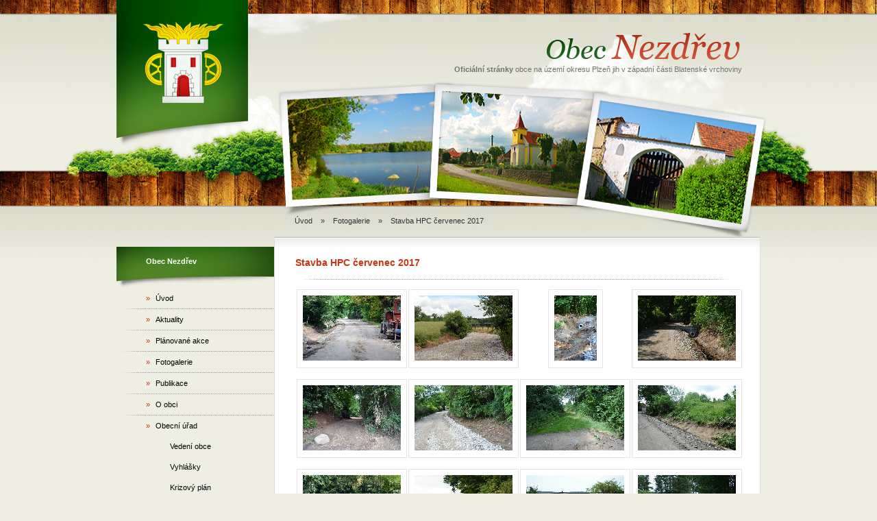

--- FILE ---
content_type: text/html; charset=windows-1250
request_url: https://www.obecnezdrev.cz/fotogalerie-212.html
body_size: 2066
content:
       
<!DOCTYPE html PUBLIC "-//W3C//DTD XHTML 1.1//EN" "http://www.w3.org/TR/xhtml11/DTD/xhtml11.dtd">
<html xmlns='http://www.w3.org/1999/xhtml' xml:lang='cs'>

  
<head>
  <meta http-equiv="content-type" content="text/html; charset=windows-1250" />
  <meta name="description" content="Webová prezentace obce Nezdřev." />
  <meta name="keywords" content="nezdrev, obec, plzensky, kraj, kasejovice, galerie, historie, blatensko, hry bez hranic" />
  <meta name="author" content="Petr Tichý" />
  <meta name="copyright" content="Obecní úřad Nezdřev" />  
  <title>Obec Nezdřev | Oficiální webové stránky</title>
  <link rel="stylesheet" href="css/hlavni.css" type="text/css" media="screen" />
  <link rel="stylesheet" href="css/hlavni_tisk.css" type="text/css" media="print" />
  <link rel="stylesheet" href="moduls/_lightbox/css/lightbox.css" type="text/css" media="screen" />
  <!--[if lt IE 7]>

  <link rel="stylesheet" href="css/hlavni_ie6.css" type="text/css" media="screen" />
  <script type="text/javascript" src="moduls/_iepngfix/iepngfix.js"></script>
  <script type="text/javascript">
      DD_belatedPNG.fix('img, #web_stred');
  </script>

  <![endif]-->

</head>

<body>

  <div id="web">
     <div id="web_stred">

     <div id="hlavicka">

       <div class="erb"><a href="index.php" title="Obec Nezdřev - erb"><img src="images/erb.png" width="192" height="214" alt="Erb obce Nezdřev" /></a></div>

       <span class="hlavicka_text"><strong>Oficiální stránky</strong> obce na území okresu Plzeň jih v západní části Blatenské vrchoviny</span>

     </div>

     <div id="hlavni">

       <div id="hlavni_obsah">

          <!-- hlavni obsah -->
          <script type="text/javascript" src="moduls/_lightbox/js/prototype.js"></script>
<script type="text/javascript" src="moduls/_lightbox/js/scriptaculous.js?load=effects,builder"></script>
<script type="text/javascript" src="moduls/_lightbox/js/lightbox.js"></script>

<div id="navigace"><a href="index.php">Úvod</a> &nbsp;&nbsp; &raquo; &nbsp;&nbsp; <a href="fotogalerie.html">Fotogalerie</a> &nbsp;&nbsp; &raquo; &nbsp;&nbsp; Stavba HPC červenec 2017</div><div id="obsah"><div id="galerie"><h1>Stavba HPC červenec 2017</h1><div class="tecky">&nbsp;</div><table width="100%" class="galerie" border="0"><tr><td width="25%" align="center"><a href="galerie/Stavba_HPC_cervenec_2017/DSC_0004.JPG.jpg" class="galerie_obrazek" rel="lightbox[roadtrip]"><img src="galerie/Stavba_HPC_cervenec_2017/small/small_DSC_0004.JPG.jpg"></a></td><td width="25%" align="center"><a href="galerie/Stavba_HPC_cervenec_2017/DSC_0008.JPG.jpg" class="galerie_obrazek" rel="lightbox[roadtrip]"><img src="galerie/Stavba_HPC_cervenec_2017/small/small_DSC_0008.JPG.jpg"></a></td><td width="25%" align="center"><a href="galerie/Stavba_HPC_cervenec_2017/DSC_0011.JPG.jpg" class="galerie_obrazek" rel="lightbox[roadtrip]"><img src="galerie/Stavba_HPC_cervenec_2017/small/small_DSC_0011.JPG.jpg"></a></td><td width="25%" align="center"><a href="galerie/Stavba_HPC_cervenec_2017/DSC_0016.JPG.jpg" class="galerie_obrazek" rel="lightbox[roadtrip]"><img src="galerie/Stavba_HPC_cervenec_2017/small/small_DSC_0016.JPG.jpg"></a></td></tr><tr>
<td width="25%" align="center"><a href="galerie/Stavba_HPC_cervenec_2017/DSC_0018.JPG.jpg" class="galerie_obrazek" rel="lightbox[roadtrip]"><img src="galerie/Stavba_HPC_cervenec_2017/small/small_DSC_0018.JPG.jpg"></a></td><td width="25%" align="center"><a href="galerie/Stavba_HPC_cervenec_2017/DSC_0019.JPG.jpg" class="galerie_obrazek" rel="lightbox[roadtrip]"><img src="galerie/Stavba_HPC_cervenec_2017/small/small_DSC_0019.JPG.jpg"></a></td><td width="25%" align="center"><a href="galerie/Stavba_HPC_cervenec_2017/DSC_0020.JPG.jpg" class="galerie_obrazek" rel="lightbox[roadtrip]"><img src="galerie/Stavba_HPC_cervenec_2017/small/small_DSC_0020.JPG.jpg"></a></td><td width="25%" align="center"><a href="galerie/Stavba_HPC_cervenec_2017/DSC_0022.JPG.jpg" class="galerie_obrazek" rel="lightbox[roadtrip]"><img src="galerie/Stavba_HPC_cervenec_2017/small/small_DSC_0022.JPG.jpg"></a></td></tr><tr>
<td width="25%" align="center"><a href="galerie/Stavba_HPC_cervenec_2017/DSC_0023.JPG.jpg" class="galerie_obrazek" rel="lightbox[roadtrip]"><img src="galerie/Stavba_HPC_cervenec_2017/small/small_DSC_0023.JPG.jpg"></a></td><td width="25%" align="center"><a href="galerie/Stavba_HPC_cervenec_2017/DSC_0023a.JPG.jpg" class="galerie_obrazek" rel="lightbox[roadtrip]"><img src="galerie/Stavba_HPC_cervenec_2017/small/small_DSC_0023a.JPG.jpg"></a></td><td width="25%" align="center"><a href="galerie/Stavba_HPC_cervenec_2017/DSC_0024.JPG.jpg" class="galerie_obrazek" rel="lightbox[roadtrip]"><img src="galerie/Stavba_HPC_cervenec_2017/small/small_DSC_0024.JPG.jpg"></a></td><td width="25%" align="center"><a href="galerie/Stavba_HPC_cervenec_2017/DSC_0025.JPG.jpg" class="galerie_obrazek" rel="lightbox[roadtrip]"><img src="galerie/Stavba_HPC_cervenec_2017/small/small_DSC_0025.JPG.jpg"></a></td></tr><tr>
<td width="25%" align="center"><a href="galerie/Stavba_HPC_cervenec_2017/DSC_0027.JPG.jpg" class="galerie_obrazek" rel="lightbox[roadtrip]"><img src="galerie/Stavba_HPC_cervenec_2017/small/small_DSC_0027.JPG.jpg"></a></td><td width="25%" align="center"><a href="galerie/Stavba_HPC_cervenec_2017/DSC_0030.JPG.jpg" class="galerie_obrazek" rel="lightbox[roadtrip]"><img src="galerie/Stavba_HPC_cervenec_2017/small/small_DSC_0030.JPG.jpg"></a></td><td width="25%" align="center"><a href="galerie/Stavba_HPC_cervenec_2017/DSC_0031.JPG.jpg" class="galerie_obrazek" rel="lightbox[roadtrip]"><img src="galerie/Stavba_HPC_cervenec_2017/small/small_DSC_0031.JPG.jpg"></a></td><td width="25%" align="center"><a href="galerie/Stavba_HPC_cervenec_2017/DSC_0031a.JPG.jpg" class="galerie_obrazek" rel="lightbox[roadtrip]"><img src="galerie/Stavba_HPC_cervenec_2017/small/small_DSC_0031a.JPG.jpg"></a></td></tr><tr>
<td width="25%" align="center"><a href="galerie/Stavba_HPC_cervenec_2017/DSC_0032.JPG.jpg" class="galerie_obrazek" rel="lightbox[roadtrip]"><img src="galerie/Stavba_HPC_cervenec_2017/small/small_DSC_0032.JPG.jpg"></a></td><td width="25%" align="center"><a href="galerie/Stavba_HPC_cervenec_2017/DSC_0032a.JPG.jpg" class="galerie_obrazek" rel="lightbox[roadtrip]"><img src="galerie/Stavba_HPC_cervenec_2017/small/small_DSC_0032a.JPG.jpg"></a></td><td width="25%" align="center"><a href="galerie/Stavba_HPC_cervenec_2017/DSC_0033.JPG.jpg" class="galerie_obrazek" rel="lightbox[roadtrip]"><img src="galerie/Stavba_HPC_cervenec_2017/small/small_DSC_0033.JPG.jpg"></a></td><td width="25%" align="center"><a href="galerie/Stavba_HPC_cervenec_2017/DSC_0036.JPG.jpg" class="galerie_obrazek" rel="lightbox[roadtrip]"><img src="galerie/Stavba_HPC_cervenec_2017/small/small_DSC_0036.JPG.jpg"></a></td></tr><tr>
<td width="25%" align="center"><a href="galerie/Stavba_HPC_cervenec_2017/DSC_0038.JPG.jpg" class="galerie_obrazek" rel="lightbox[roadtrip]"><img src="galerie/Stavba_HPC_cervenec_2017/small/small_DSC_0038.JPG.jpg"></a></td><td width="25%" align="center"><a href="galerie/Stavba_HPC_cervenec_2017/DSC_0041.JPG.jpg" class="galerie_obrazek" rel="lightbox[roadtrip]"><img src="galerie/Stavba_HPC_cervenec_2017/small/small_DSC_0041.JPG.jpg"></a></td><td width="25%" align="center"><a href="galerie/Stavba_HPC_cervenec_2017/DSC_0041a.JPG.jpg" class="galerie_obrazek" rel="lightbox[roadtrip]"><img src="galerie/Stavba_HPC_cervenec_2017/small/small_DSC_0041a.JPG.jpg"></a></td><td width="25%" align="center"><a href="galerie/Stavba_HPC_cervenec_2017/DSC_0042.JPG.jpg" class="galerie_obrazek" rel="lightbox[roadtrip]"><img src="galerie/Stavba_HPC_cervenec_2017/small/small_DSC_0042.JPG.jpg"></a></td></tr><tr>
</tr><tr><td colspan=4 align=center id=galerie_pager><span class="galerie_pager_odkaz">1</span><a href="index.php?zobrazit=page_fotogalerie_detail&id=212&strana=2">2</</td></tr></table></div></div>
       </div>

       <div id="hlavni_menu">

          <div class="hlavni_menu_nabidka">Obec Nezdřev</div>
          <ul>

          <li><a href="uvod.html"><span class="sipka_oranzova">&raquo;</span>Úvod</a></li><li><a href="aktuality.html"><span class="sipka_oranzova">&raquo;</span>Aktuality</a></li><li><a href="planovane-akce.html"><span class="sipka_oranzova">&raquo;</span>Plánované akce</a></li><li><a href="fotogalerie.html"><span class="sipka_oranzova">&raquo;</span>Fotogalerie</a></li><li><a href="publikace.html"><span class="sipka_oranzova">&raquo;</span>Publikace</a></li><li><a href="o-obci.html"><span class="sipka_oranzova">&raquo;</span>O obci</a></li><li><a href="obecni-urad.html"><span class="sipka_oranzova">&raquo;</span>Obecní úřad</a><ul class="podmenu"><li><a href="vedeni-obce.html">Vedení obce</a></li><li><a href="vyhlasky.html">Vyhlášky</a></li><li><a href="krizovy-plan.html">Krizový plán</a></li><li><a href="strategie-obce.html">Strategie obce</a></li><li><a href="ustavujici-zasedani.html">Ustavující zasedání</a></li><li><a href="zasedani-zastupitelstva.html">Usnesení zastupitelstva</a></li><li><a href="smernice-obce-k-zadavani-verejnych-zakazek-c-1-2017.html">Směrnice</a></li><li><a href="uzemni-plan.html">Územní plán</a></li><li><a href="povinne-informace.html">Povinné informace</a></li></ul></li><li><a href="uredni-deska.html"><span class="sipka_oranzova">&raquo;</span>Úřední deska</a><ul class="podmenu"><li><a href="uredni-deska-archiv.html">Archiv</a></li></ul></li><li><a href="nezdrevska-hospoda.html"><span class="sipka_oranzova">&raquo;</span>Nezdřevská hospoda</a></li><li><a href="kontakty.html"><span class="sipka_oranzova">&raquo;</span>Kontakty</a></li>
          </ul>

       </div>
       <div class="clearboth"></div>
     </div>

     </div>

  </div>

  <div id="paticka">

    <div id="paticka_stred">

      <div class="paticka_boxy">
        <div class="paticka_box1">

          <span class="paticka_box_nadpis">Obec Nezdřev:</span>
          Adresa: Nezdřev 9, 335 44 Kasejovice <br />
          Telefon: 371 595 609 <br />
          Email: <a href="mailto:obec.nezdrev@sporknet.cz">obec.nezdrev@sporknet.cz</a> <br />

        </div>

        <div class="paticka_box2">

          <span class="paticka_box_nadpis">Odkazy:</span>
          Město Kasejovice: <a href="http://www.kasejovice.cz">www.kasejovice.cz</a> <br />
          CzechPoint: <a href="http://www.czechpoint.cz">www.czechpoint.cz</a> <br />
          Portál Veřejné správy: <a href="http://portal.gov.cz">portal.gov.cz</a> <br />
          Krajský úřad: <a href="http://www.kr-plzensky.cz">www.kr-plzensky.cz</a> <br />

        </div>

        <div class="paticka_box3">

          <span class="paticka_box_nadpis">Informace o stránkách:</span>
          <a href="prohlaseni-o-pristupnosti-stranek.html">Prohlášení o přístupnosti stránek</a> <br />
          Tvorba stránek: <a href="http://www.ptweb.cz">www.ptweb.cz</a> <br />
          Grafický návrh: <a href="http://www.jak.cz">www.jak.cz</a> <br />

        </div>
      </div>

    </div>

  </div>

</body>

</html>


--- FILE ---
content_type: text/css
request_url: https://www.obecnezdrev.cz/css/hlavni.css
body_size: 1337
content:
html, body {
  font-family:          Tahoma, Arial;
  font-size:            11px;
  margin:               0;
  padding:              0;
  background-image:     url(../images/pozadi.jpg);
  background-repeat:    repeat-x;
  background-color:     #EEEEE2;
  color:                #333333;
}

#web {
  margin:               0;
  padding:              0;
  background-image:     url(../images/hlavicka_pozadi.png);
  background-position:  top center;
  background-repeat:    no-repeat;
  min-height:           350px;
}

#web_stred {
  width:                960px;
  min-height:           350px;
  background-image:     url(../images/hlavicka.png);
  background-position:  top center;
  background-repeat:    no-repeat;
  margin:               0 auto;
}

/* -------------------------------------------------------------------------- */

#hlavicka {
  width:                960px;
  height:               300px;
  margin:               0 auto;
}

.hlavicka_text {
  color:                #73736D;
  float:                right;
  margin:               95px 37px 0 0;
}

.erb {
  float:                left;
  margin-left:          10px;
  display:              block;
  position:             relative
}

.erb img {
  border:               0px;
  display:              block;
  position:             relative
}

/* -------------------------------------------------------------------------- */

#hlavni {
  width:                940px;
  margin:               0 auto;
  padding:              0 10px;
}

#hlavni_obsah {
  float:                right;
  width:                710px;
  min-height:           400px;
}

#navigace {
  line-height:          45px;
  padding:              0 30px;
}

#navigace  a {
  color:                #333333;
  text-decoration:      none;
}

#navigace  a:hover {
  color:                #578E25;
  text-decoration:      underline;
}

#obsah {
  min-height:           450px;
  background-image:     url(../images/obsah_pozadi.jpg);
  background-repeat:    repeat-x;
  background-color:     #FFFFFF;
  padding:              20px 30px 1px 30px;
  border-left:          1px solid #DEDFD1;
  border-right:         1px solid #DEDFD1;
}

/* -------------------------------------------------------------------------- */

#hlavni_menu {
  width:                230px;
  float:                left;
  margin-top:           60px;
}

.hlavni_menu_nabidka {
  width:                187px;
  height:               45px;
  color:                #ffffff;
  background-image:     url(../images/nabidka_pozadi.jpg);
  background-repeat:    no-repeat;
  padding:              15px 0 0 43px;
  font-weight:          bold;
}

#hlavni_menu ul {
  width:                230px;
  list-style-type:      none;
  margin:               0px 0 15px 0px;
  padding:              0;
}

#hlavni_menu li {
  background-image:     url('../images/menu_tecky.png');
  background-repeat:    no-repeat;
  background-position:  bottom left;
  width:                230px;
  line-height:          30px;
  color:                #000000;
  padding-bottom:       1px;
}

#hlavni_menu li a {
  color:                #000000;
  padding-left:         43px;
  display:              block;
  text-decoration:      none;
}

#hlavni_menu li a:hover {
  background-image:     url(../images/menu_pozadi.png);
  background-repeat:    repeat-y;
  color:                #CA3518;
}

#hlavni_menu li .sipka_oranzova {
  color:                #CA3518;
  padding-right:        8px;
}

#hlavni_menu .podmenu {
  width:                230px;
  list-style-type:      none;
  margin:               0;
  padding:              0;
}

#hlavni_menu .podmenu li {
  background-image:     none;
  width:                230px;
  line-height:          30px;
  color:                #000000;
  padding:              0;
  margin:               0;
}

#hlavni_menu .podmenu li a {
  color:                #000000;
  padding-left:         78px;
  display:              block;
  text-decoration:      none;
}
/* -------------------------------------------------------------------------- */

#paticka {
  clear:                both;
  height:               198px;
  background-image:     url(../images/paticka_pozadi.jpg);
  background-position:  bottom;
  background-repeat:    repeat-x;
}

#paticka_stred {
  width:                960px;
  height:               198px;
  margin:               0 auto;
  background-image:     url(../images/paticka_stred_pozadi.jpg);
  background-position:  center bottom;
  background-repeat:    no-repeat;
  color:                #B7C6AA;
}

#paticka_stred .paticka_boxy {
  width:                710px;
  margin-right:         10px;
  float:                right;
}

#paticka_stred .paticka_box1,.paticka_box2,.paticka_box3  {
  text-align:           right;
  line-height:          16px;
  padding-top:          92px;
  padding-right:        15px;
  float:                left;
}

#paticka_stred .paticka_box1 {
  width:                220px;
}


#paticka_stred .paticka_box2 {
  width:                228px;
}

#paticka_stred .paticka_box3 {
  padding-right:        20px;
  width:                210px;
}

#paticka_stred .paticka_box_nadpis {
  display:              block;
  color:                #D6E3D2;
  font-weight:          bold;
}

#paticka_stred .paticka_boxy a {
  text-decoration:      underline;
  color:                #B7C6AA;
}

#paticka_stred .paticka_boxy a:hover {
  text-decoration:      none;
}

/* -------------------------------------------------------------------------- */

.clearboth {
  clear:                both;

}

/* -------------------------------------------------------------------------- */

#obsah p {
  line-height:          18px;
  margin:               10px 0;
}

#obsah h1 {
  color:                #CA3518;
  font-size:            14px;
  margin:               10px 0;
}

#obsah h2 {
  color:                #004E00;
  font-weight:          bold;
  font-size:            11px;
  margin:               10px 0;
}

#obsah h3 {
  color:                #578E25;
  font-size:            11px;
  margin:               10px 0;
}

#obsah a {
  color:                #CA3518;
  text-decoration:      underline;
}

#obsah a:hover {
  color:                #578E25;
  text-decoration:      underline;
}

#obsah .tecky {
  background-image:     url(../images/obsah_tecky.png);
  background-repeat:    no-repeat;
  background-position:  center;
  padding:              0px 0;
}

#obsah ul {
  margin:               10px 0;
  padding:              0 10px;
}

#obsah li {
  background-image:     url(../images/sipka_oranzova.png);
  background-repeat:    no-repeat;
  background-position:  left center;
  list-style:           none;
  padding-left:         15px;
  line-height:          18px;
}

#obsah td {
  padding-left:         5px;
}

#obsah img {
  border:               1px solid #E5E5E5;
  padding:              3px;
  margin:               3px;
}

#obsah .textbox {
  border:               1px solid #999999;
  padding:              3px 5px;
  font-size:            8pt;
  font-family:          Tahoma;
  color:                #333333;
  margin-right:         15px;
}

#obsah .textbox_odeslat {
  background-image:     url(../images/tlacitko_pozadi.jpg);
  background-position:  center;
  border:               0px;
  padding:              3px 15px;
  font-size:            8pt;
  font-family:          Tahoma;
  color:                #FFFFFF;
}

/* -------------------------------------------------------------------------- */

#uredni_deska .dokument_nadpis {
  font-weight:          bold;
  font-size:            11px;
  margin:               10px 0;
}

#uredni_deska .dokument_datum {
  color:                #999999;
  margin:               5px 0;
}

#uredni_deska .dokument_soubor {
  margin:               8px 0;
}

#uredni_deska img {
  float:                left;
  margin:               0 10px 0 0;
  border:               0;
  padding:              0;
}

#uredni_deska {
  margin:               25px 0;
}

/* -------------------------------------------------------------------------- */

#galerie_thumb {
  margin:               15px 0;
  text-align:           center;
}

#galerie_thumb td {
  margin:               0px;
  text-align:           center;
  padding:              5px;
  border:               1px solid #D4D4D4;
  background-color:     #F9F9F9;
}

#galerie_thumb a {
  line-height:          20px;
  text-decoration:      none;
}

#galerie_thumb a:hover {
  text-decoration:      underline;

}

#galerie_thumb img {
  border:               1px solid #CCCCCC;
  background-color:     #F9FDFF;
  padding:              4px;
  margin:               3px;
}

.galerie_thumb_nadpis {
  font-size:            8pt;
  margin:               0 5px 0 5px;
  display:              block;
  height:               40px;
}

.galerie_thumb {
  margin:               0 auto 0 auto;
  display:              block;
}

/* -------------------------------------------------------------------------- */

#galerie table {
  width:                100%;
  margin:               0;
}

#galerie .galerie {
  width:                100%;
}

#galerie .galerie img {
  border:               0px;
  padding:              3px;
}

#galerie .galerie td {
  padding:              7px 0px;
}

#galerie .galerie_obrazek {
  border:               1px solid #E5E5E5;
  display:              table;
}

#galerie .galerie_obrazek:hover {
  border:               1px solid #9A9A9A;
}

/* -------------------------------------------------------------------------- */

#galerie_pager .galerie_pager_odkaz {
  padding:              3px 7px;
  text-decoration:      none;
  margin-left:          2px;
  color:                #CC3300;
  border:               1px solid #CCCCCC;
  background-color:     #FFFFFF;
  font-weight:          bold;
}

#galerie_pager a {
  padding:              3px 7px;
  text-decoration:      none;
  margin-left:          2px;
  color:                #333333;
  border:               1px solid #CCCCCC;
  background-color:     #FFFFFF;
}

#galerie_pager a:hover {
  border:               1px solid #9B9B9B;
  background-color:     #FFFFFF;
}

/* -------------------------------------------------------------------------- */

#obsah .seznam-box {
  line-height:          18px;
}

#obsah .seznam-box h2 {
  font-weight:          normal;
}

.autor {
  text-align:           right;
  color:                #999999;
}

.vlozeno {
  color:                #999999;
}

#obsah .seznam-box-text {
  float:                left;
}

/* -------------------------------------------------------------------------- */

#seznam_pager {
  padding:              5px;
}

#seznam_pager .seznam_pager_odkaz {
  padding:              3px 7px;
  text-decoration:      none;
  margin-left:          2px;
  color:                #CC3300;
  border:               1px solid #CCCCCC;
  background-color:     #FFFFFF;
  font-weight:          bold;
}

#seznam_pager a {
  padding:              3px 7px;
  text-decoration:      none;
  margin-left:          2px;
  color:                #333333;
  border:               1px solid #CCCCCC;
  background-color:     #FFFFFF;
}

#seznam_pager a:hover {
  border:               1px solid #9B9B9B;
  background-color:     #FFFFFF;
}

--- FILE ---
content_type: text/css
request_url: https://www.obecnezdrev.cz/css/hlavni_tisk.css
body_size: 96
content:
html, body {
  font-family:          Tahoma, Arial;
  font-size:            11px;
  margin:               0;
  padding:              0;
  background-image:     url(../images/pozadi.jpg);
  background-repeat:    repeat-x;
  background-color:     #EEEEE2;
  color:                #333333;
}

#hlavicka, #hlavicka_stred, #hlavni_menu, #paticka {
  display:              none;
}

/* -------------------------------------------------------------------------- */

#obsah p {
  line-height:          18px;
  margin:               15px 0;
}

#obsah h1 {
  color:                #CA3518;
  font-size:            14px;
  margin:               10px 0;
}

#obsah h2 {
  color:                #004E00;
  font-size:            11px;
  margin:               10px 0;
}

#obsah h3 {
  color:                #578E25;
  font-size:            11px;
  margin:               10px 0;
}

#obsah a {
  color:                #CA3518;
  text-decoration:      underline;
}

#obsah a:hover {
  color:                #578E25;
  text-decoration:      underline;
}

#obsah .tecky {
  background-image:     url(../images/obsah_tecky.png);
  background-repeat:    no-repeat;
  background-position:  center;
  padding:              5px 0;
}

#obsah ul {
  margin:               10px 0;
  padding:              0 10px;
}

#obsah li {
  background-image:     url(../images/sipka_oranzova.png);
  background-repeat:    no-repeat;
  background-position:  left center;
  list-style:           none;
  padding-left:         15px;
  line-height:          18px;

}